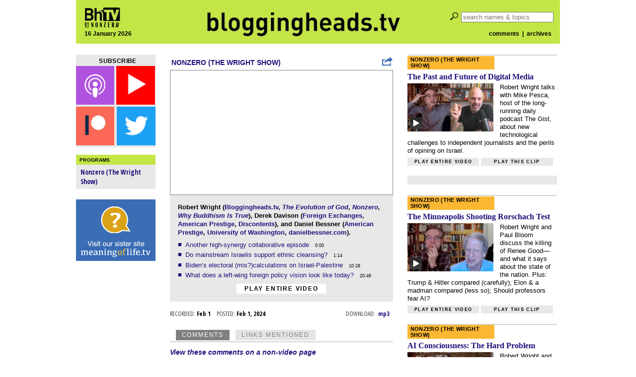

--- FILE ---
content_type: text/html; charset=UTF-8
request_url: https://bloggingheads.tv/videos/67336?in=0:00
body_size: 10033
content:

<!DOCTYPE html>


<html lang="en">

<head id="close">

	<meta name="viewport" content="initial-scale=1">
	<meta charset="utf-8" />
	<meta property="twitter:account_id" content="15254641" />
	<script src="/wp-content/themes/nz-desktop/js/modernizr.custom.38233.js" type="text/javascript"></script>


	<!--This section applies only to the videopage (single.php)-->
					
		<meta name="keywords" content="," />
		<meta property="og:image" content="https://s3.amazonaws.com/screenshots.bloggingheads.tv/bhtv-2024-02-01-wright-davison-bessner.jpg" />
		<meta property="og:title" content="Bloggingheads.tv" />
		<meta property="og:description" content="Bloggingheads.tv" />
	<!--
		<meta property="og:type" content="movie" />
		<meta property="og:video:height" content="335" /> 
		<meta property="og:video:width" content="448" />
		<meta property="og:url" content="https://bloggingheads.tv/videos/67336?in=0:00&amp;out=" />
		<meta property="og:video:type" content="application/x-shockwave-flash" />
		<meta property="og:video" content="https://s3.amazonaws.com/player.bloggingheads.tv/ramon/_live/players/player_v5.2-licensed.swf?diavlogid=67336&amp;file=https://bloggingheads.tv/playlist.php/67336/0:00/&amp;config=https://s3.amazonaws.com/player.bloggingheads.tv/ramon/_live/files/2012/offsite_config.xml&amp;topics=false&amp;autostart=false&amp;wmode=transparent&amp;allowscriptaccess=always&amp;id=fbplayer&amp;name=fbplayer"/>
		-->
	
	<title>Bloggingheads.tv</title>

	<!--HTML5 shiv for IE-->
	<!--[if IE]>
	<script src="http://html5shiv.googlecode.com/svn/trunk/html5.js"></script>
	<![endif]-->

	<link rel='dns-prefetch' href='//ajax.googleapis.com' />
<link rel='dns-prefetch' href='//s.w.org' />
<link rel="alternate" type="application/rss+xml" title="Bloggingheads.tv &raquo; bhtv-2024-02-01-wright-davison-bessner Comments Feed" href="https://bloggingheads.tv/videos/67336/feed" />
<link rel='stylesheet' id='default-style-css'  href='https://bloggingheads.tv/wp-content/themes/nz-desktop/style.css?b-modified=1601427080&#038;ver=4.7.5' type='text/css' media='all' />
<link rel='stylesheet' id='googleFonts1-css'  href='https://fonts.googleapis.com/css?family=Open+Sans%3A400italic%2C700italic%2C400%2C700&#038;ver=4.7.5' type='text/css' media='all' />
<link rel='stylesheet' id='googleFonts2-css'  href='https://fonts.googleapis.com/css?family=Open+Sans+Condensed%3A300%2C700&#038;ver=4.7.5' type='text/css' media='all' />
<script type='text/javascript' src='https://ajax.googleapis.com/ajax/libs/jquery/2.1.0/jquery.min.js?ver=4.7.5'></script>
<script type='text/javascript' src='https://bloggingheads.tv/wp-content/themes/nz-desktop/js/nzf-analytics.js?ver=-b-modified-1520380686'></script>
<script type='text/javascript' src='https://bloggingheads.tv/wp-includes/js/swfobject.js?ver=4.7.5'></script>
<script type='text/javascript' src='https://bloggingheads.tv/wp-includes/jwplayer/jwplayer.js?ver=4.7.5'></script>
<link rel='https://api.w.org/' href='https://bloggingheads.tv/wp-json/' />
<link rel="EditURI" type="application/rsd+xml" title="RSD" href="https://bloggingheads.tv/xmlrpc.php?rsd" />
<link rel="wlwmanifest" type="application/wlwmanifest+xml" href="https://bloggingheads.tv/wp-includes/wlwmanifest.xml" /> 
<link rel='prev' title='bhtv-2024-01-31-scher-lewis' href='https://bloggingheads.tv/videos/67328' />
<link rel='next' title='bhtv-2024-01-11-wright-wiblin' href='https://bloggingheads.tv/videos/67343' />
<meta name="generator" content="WordPress 4.7.5" />
<link rel="canonical" href="https://bloggingheads.tv/videos/67336" />
<link rel='shortlink' href='https://bloggingheads.tv/?p=67336' />
<link rel="alternate" type="application/json+oembed" href="https://bloggingheads.tv/wp-json/oembed/1.0/embed?url=https%3A%2F%2Fbloggingheads.tv%2Fvideos%2F67336" />
<link rel="alternate" type="text/xml+oembed" href="https://bloggingheads.tv/wp-json/oembed/1.0/embed?url=https%3A%2F%2Fbloggingheads.tv%2Fvideos%2F67336&#038;format=xml" />
		<script>
			(function(i,s,o,g,r,a,m){i['GoogleAnalyticsObject']=r;i[r]=i[r]||function(){
			(i[r].q=i[r].q||[]).push(arguments)},i[r].l=1*new Date();a=s.createElement(o),
			m=s.getElementsByTagName(o)[0];a.async=1;a.src=g;m.parentNode.insertBefore(a,m)
			})(window,document,'script','//www.google-analytics.com/analytics.js','ga');

			ga('create', 'UA-3044736-1', 'auto');
			ga('send', 'pageview');
		</script>
		<link rel="shortcut icon" href="https://bloggingheads.tv/favicon.ico" />
</head>


<body class="post-template-default single single-post postid-67336 single-format-standard" itemscope itemtype="http://schema.org/WebPage">

	
<div id="fb-root" class="fb_reset"></div>
<script src="https://bloggingheads.tv/wp-content/themes/nz-desktop/js/facebook-share-blogheads.js"></script>

<div id="wrapper">

	<header>

		<div id="header-left">

			<div id="header-left-top">
				<a href="https://bloggingheads.tv/"><img src="https://s3.amazonaws.com/graphics.nonzero/bhtv-logo-header-corner.png" alt="logo" /></a>
			</div>

			<div id="header-left-bottom">
				<h2>16 January 2026</h2>
			</div>

		</div>

		<div id="header-middle">
			<a href="/"><img src="https://s3.amazonaws.com/graphics.nonzero/bhtv-logo-header.png" alt="logo" /></a>
		</div>

		<div id="header-right">

			<div id="header-right-top">
				<form role="search" method="get" id="searchform" action="https://bloggingheads.tv/">

	<input type="submit" id="search-icon" value=" " />
	<input type="search" id="s" name="s" placeholder="search names & topics" value="" />

</form>
			</div>

			<div id="header-right-bottom">
				<h2><a href="/comment-threads">comments</a>&nbsp;&nbsp;|&nbsp;
				<a href="/videos">archives</a></h2>
			</div>

		</div>

	</header>
	
	<div id="inner-wrapper">


<!-- START PAGE TEMPLATE -->

<div id="videopage">


<!-- DISPLAY THE LEFT COLUMN -->


<div id="leftcolumn">

<!-- Note: is_home does NOT refer to our home page, but to index.php (our "archives") -->

	<div class="follow-box subscribe-box ">

	<h3 class="box-title">subscribe</h3>

	<a href="/subscribe" title="subscribe via podcast">
		<img src="https://s3.amazonaws.com/graphics.nonzero/follow-icons-text/podcast-new.png" onmouseover="this.src='https://s3.amazonaws.com/graphics.nonzero/follow-icons-text/podcast-hover.png'" onmouseout="this.src='https://s3.amazonaws.com/graphics.nonzero/follow-icons-text/podcast-new.png'" alt="podcast" class="podcast-icon" />
	</a>

	<a href="https://www.youtube.com/channel/UCeamuoYuBeRnRRbmq5CmjVg?sub_confirmation=1" title="subscribe via YouTube">
		<img src="https://s3.amazonaws.com/graphics.nonzero/follow-icons-text/youtube-new.png" onmouseover="this.src='https://s3.amazonaws.com/graphics.nonzero/follow-icons-text/youtube-hover.png'" onmouseout="this.src='https://s3.amazonaws.com/graphics.nonzero/follow-icons-text/youtube-new.png'"alt="youtube" class="youtube-icon" />
	</a>

		<a href="https://www.patreon.com/nonzerofoundation" title="subscibe to Patreon">
		<img src="https://s3.amazonaws.com/graphics.nonzero/follow-icons-text/patreon-new.png" onmouseover="this.src='https://s3.amazonaws.com/graphics.nonzero/follow-icons-text/patreon-hover.png'" onmouseout="this.src='https://s3.amazonaws.com/graphics.nonzero/follow-icons-text/patreon-new.png'" alt="facebook" class="facebook-icon" />
	</a>

	<a href="http://twitter.com/nonzeroPods" title="follow us on Twitter">
		<img src="https://s3.amazonaws.com/graphics.nonzero/follow-icons-text/twitter-new.png" onmouseover="this.src='https://s3.amazonaws.com/graphics.nonzero/follow-icons-text/twitter-hover.png'" onmouseout="this.src='https://s3.amazonaws.com/graphics.nonzero/follow-icons-text/twitter-new.png'" alt="twitter" class="twitter-icon" />
	</a>

</div>
		

	
	
	
<div class="programs-box">

	<h3 class="box-title">Programs</h3>

	<ul>
					<li class="cat-item cat-item-3044"><a href="https://bloggingheads.tv/programs/current/wrightshow" title="Conversations with a series of people who have nothing in common except that program host Robert Wright is curious about what they’re thinking.">Nonzero (The Wright Show)</a>
</li>
	</ul>

</div>

	
	
		<div class="ad160">

	<a href="http://meaningoflife.tv">

		<img src="https://s3.amazonaws.com/graphics.nonzero/ad-sister.png"
		alt="click to go to our new sister site, MeaningofLife.tv" />

	</a>

</div>
	
			
	<div class="ad160">

	<script><!--
		google_ad_client = "ca-pub-5021904893642582";
		/* ad160 */
		google_ad_slot = "1099871767";
		google_ad_width = 160;
		google_ad_height = 600;
		//-->
	</script>

	<script src="https://pagead2.googlesyndication.com/pagead/show_ads.js"></script>

</div>

</div>


<!-- START THE MIDDLE COLUMN -->

<div id="middlecolumn">



<!-- ADD META TAGS -->

<div itemprop="video" itemscope itemtype="http://schema.org/VideoObject">

	<meta itemprop="thumbnailUrl" content="https://s3.amazonaws.com/screenshots.bloggingheads.tv/bhtv-2024-02-01-wright-davison-bessner.jpg" />
	<meta itemprop="contentURL" content="https://s3.amazonaws.com/download.bloggingheads.tv/completed/bhtv-2024-02-01-wright-davison-bessner.mp4" />
	<meta itemprop="uploadDate" content="2024-02-01T21:57:56-05:00" />
	<meta itemprop="height" content="252" />
	<meta itemprop="width" content="448" />


<!-- DISPLAY THE PROGRAM NAME & SUBSCRIPTION LINKS OVER THE PLAYER -->


<div id="video-header">
	<table>
		<tr>
					<td id="program-link">
				<a href="/programs/wrightshow">Nonzero (The Wright Show)</a>
			</td>
							<td id="share-button">
				<a href="javascript:shareOpen();" align="right" style="margin-right:-20px;"><img src="https://s3.amazonaws.com/graphics.nonzero/share.png"/></a>
			</td>
				</tr>
	</table>

</div>



<!-- DISPLAY THE VIDEOPLAYER AND VIDEO FILE -->
	
<!-- This goes in the desktop (parent) theme! -->
<!-- The mobile theme has its own version of this file, just for mobile with no if/then tests -->


<div id="player-container-youtube">

<script>
  window.fbAsyncInit = function() {
    FB.init({
      appId      : '112179035821',
      xfbml      : false,
      version    : 'v2.3'
    });
  };

  (function(d, s, id){
     var js, fjs = d.getElementsByTagName(s)[0];
     if (d.getElementById(id)) {return;}
     js = d.createElement(s); js.id = id;
     js.src = "//connect.facebook.net/en_US/sdk.js";
     fjs.parentNode.insertBefore(js, fjs);
   }(document, 'script', 'facebook-jssdk'));
</script>

<style>
#sharemenu {
    display: none;
    width: 446px;
    background-color: #ffffff;
    color: #999999;
    border: 2px solid #3a6db3;
    margin-top:3px;
    margin-bottom:3px;
    padding-top: 7px;
    padding-bottom: 7px;
}

#share_inside {
    padding-left:20px;
}

#sharemenu h1 {
    font-size: 1.3em;
    color: #000000;
}

#sharemenu h2 {
    font-size: 0.7em;
    color: #999999;
}

#sharemenu_share {
    display: block;
    margin-top: -15px;
}



#embed {
    border: 1px solid #999999;
    color: #000000;
    margin-top: 5px;
    margin-left: 5px;
    margin-bottom: 5px;
    margin-right:12px;
    padding: 5px;
    font-size:0.8em;

}
</style>



<iframe id="vid_frame" src="https://www.youtube.com/embed/A9lSFazArhE?showinfo=0&start=0&end=&controls=1&autoplay=0&modestbranding=1&enablejsapi=1&rel=1" frameborder="0" allowfullscreen></iframe>

</div>

<script type="text/javascript">
  var tag = document.createElement('script');
  tag.id = 'youtube_iframe';
  tag.src = 'https://www.youtube.com/iframe_api';
  var firstScriptTag = document.getElementsByTagName('script')[0];
  firstScriptTag.parentNode.insertBefore(tag, firstScriptTag);


  var player;
  function onYouTubeIframeAPIReady() {
    player = new YT.Player('vid_frame', {
        events: {
          'onReady': onPlayerReady,
          'onStateChange': onPlayerStateChange
        }
    });
  }

  function onPlayerReady(event) {

  }

  function onPlayerStateChange(event) {

  }
   
</script>



<div id="sharemenu">
    <div id="share_inside">
        <div id="sharemenu-header">
            <a href="javascript:shareClose();" style="margin-left:400px;"><img src="https://s3.amazonaws.com/graphics.nonzero/cross.png" style="height:12px;width:12px;"/></a>
        </div>

        <div id="sharemenu_share">
            <table>
                <tr>
                    <td colspan="2"><h2>Share this video:</h2></td>
                </tr>
                <tr>
                    <td width="90px"><a href="javascript:fbShare();"><img src="https://s3.amazonaws.com/graphics.nonzero/fb.png" title="Share to Facebook. Opens in a new window." style="height:30px;width:30px;margin-right:0px;margin-left:10px;margin-bottom:2px;" /></a>
                        <a href="javascript:twitterShare();"><img src="https://s3.amazonaws.com/graphics.nonzero/twitter.png" title="Share to Twitter. Opens in a new window." style="height:32px;width:32px;margin-right:2px;" /></a></td>
                    <td>
                        <input onClick="this.select();" readonly id="static_dingalink" name="static_dingalink" value="" type="text" style="margin:0px;padding:5px;width:305px;border:1px solid #999999;" />
                    </td>
                </tr>
                <tr>
                    <td colspan="2"><h2  style="margin-top:10px;margin-bottom:5px;">Or choose a specific part to share:</h2></td>
                </tr>
                <tr>
                    <td colspan="2"><h2 style="margin-left:10px;">Start at: <input id="sharemenu_start" name="sharemenu_start" type="text" value="00:00" size="5" style="margin:2px;padding:1px;border:1px solid #999999;" /><a class="clickable" href="javascript:startQ();"><img class="clickable" id="pressedunpressed2" src="https://s3.amazonaws.com/graphics.nonzero/quote2-pressed.png" style="margin-left:4px;width:16px;height:16px;" title="Set to current position."/></a>
                    <div style="display:inline;margin-left:25px;">Stop at: <input id="sharemenu_end" name="sharemenu_end" type="text" value="" size="5" style="margin:2px;padding:1px;border:1px solid #999999;" /><a class="clickable" href="javascript:stopQ();"><img class="clickable" id="pressedunpressed1" src="https://s3.amazonaws.com/graphics.nonzero/quote1-pressed.png" style="margin-left:4px;width:16px;height:16px;" title="Set to current position."/></a></div><div style="display:inline;margin-left:25px;">Preview <a class="clickable" href="javascript:previewClip();"><img id="previewplay" src="https://s3.amazonaws.com/graphics.nonzero/play-pressed.png" style="margin-left:4px;width:16px;height:16px;" title="Preview clip."/></a></div></h2></td>
                </tr>
                <tr>
                    <td width="90px"><a href="javascript:fbShare();"><img src="https://s3.amazonaws.com/graphics.nonzero/fb.png" title="Share to Facebook. Opens in a new window." style="height:30px;width:30px;margin-right:0px;margin-left:10px;margin-bottom:2px;" /></a>
                        <a href="javascript:twitterShare();"><img src="https://s3.amazonaws.com/graphics.nonzero/twitter.png" title="Share to Twitter. Opens in a new window." style="height:32px;width:32px;margin-right:2px;" /></a></td>
                    <td>
                        <input onClick="this.select();" readonly id="share_dingalink" name="share_dingalink" value="" type="text" style="margin:0px;padding:5px;width:305px;border:1px solid #999999;" />
                    </td>
                </tr>
            </table>
            <h2 style="margin-top:10px;margin-bottom:10px;">Embed this video, or the specific part you've chosen, on your site:</h2>
            <div class="selectable" id = "embed">
                
            </div>
        </div>
    </div>
</div>



<script>

function secondsToMs(d) {
    d = Number(d);
    var m = Math.floor(d / 60);
    var s = Math.floor(d % 60);
    if(m<10)
    {
        m = '0' + m;
    }
    if(s < 10)
    {
        s = '0' + s;
    }
    return m + ":" + s;
}

function hmsToSecondsOnly(str) {
    var p = str.split(':'),
        s = 0, m = 1;
    while (p.length > 0) {
        s += m * parseInt(p.pop(), 10);
        m *= 60;
    }
    return s;
}

function getQueryVariable(variable) {
    if(address.indexOf("?") > 0)
    {
        var query = address.split("?");
        var vars = query[1].split("&");
        for (var i=0;i<vars.length;i++) {
            var pair = vars[i].split("=");
            if(pair[0] == variable){return pair[1];
            }
        }
    }
    return(false);
}

var sharemenu = document.getElementById('sharemenu');
var btn = document.getElementById("myBtn");
var share_close = document.getElementById("share_close");
var sharemenu_start = document.getElementById("sharemenu_start");
var sharemenu_end = document.getElementById("sharemenu_end");
var startQuote = document.getElementById("startQuote");
var endQuote = document.getElementById("stopQuote");
var sharemenu_embed = document.getElementById('sharemenu_embed');
var sharemenu_share = document.getElementById('sharemenu_share');
var embedlabel = document.getElementById('embedlabel');
var sharelabel = document.getElementById('sharelabel');
var eb = document.getElementById("embed");
var vid_frame = document.getElementById("vid_frame")

address = window.location.href;
var mySplitResult = address.split("/");
mySplitResult = mySplitResult[4].split("?");
vid_id = mySplitResult[0];

var isFullVid = "1";
var person_left_twitter = "";
var person_left_name = "";
var person_right_twitter = "";
var person_right_name = "";



function previewClip() {



    vid_frame.src = "https://www.youtube.com/embed/A9lSFazArhE?showinfo=0&start=" + hmsToSecondsOnly(sharemenu_start.value) + "&end=" + hmsToSecondsOnly(sharemenu_end.value) + "&controls=1&autoplay=1&modestbranding=1&enablejsapi=1&rel=0"

}

function shareOpen() {
    if(sharemenu.style.display == "block")
    {
        shareClose();
    }
    else
    {
        location.href = "#";
        location.href = "#video-header";
        var duration = player.getDuration();
        if(getQueryVariable("in") != false)
        {
            OGinTime = getQueryVariable("in");
        }
        else
        {
            OGinTime = "00:00";
        }

        if(getQueryVariable("out") != false)
        {
            OGoutTime = getQueryVariable("out");
        }
        else
        {
            OGoutTime = secondsToMs(duration);
        }
        inTime = OGinTime;
        outTime = OGoutTime;
        embedUpdate();
        sharemenu.style.display = "block";
        document.getElementById("share_dingalink").value = "http://bloggingheads.tv/videos/" + vid_id + "?in=" + inTime + "&out=" + outTime;
        document.getElementById("static_dingalink").value = "http://bloggingheads.tv/videos/" + vid_id + "?in=" + inTime + "&out=" + outTime;
        document.getElementById("sharemenu_end").value = secondsToMs(duration);
    }

}

function shareClose() {
    sharemenu.style.display = "none";
}
function startQ() {



    curTime = Math.floor(player.getCurrentTime());
    inTime = secondsToMs(curTime);
    document.getElementById("share_dingalink").value = "http://bloggingheads.tv/videos/" + vid_id + "?in=" + inTime + "&out=" + outTime;
    sharemenu_start.value = secondsToMs(curTime);
    embedUpdate();
}

function stopQ() {


    curTime = Math.floor(player.getCurrentTime());
    outTime = secondsToMs(curTime);
    document.getElementById("share_dingalink").value = "http://bloggingheads.tv/videos/" + vid_id + "?in=" + inTime + "&out=" + outTime;
    sharemenu_end.value = secondsToMs(curTime);
    embedUpdate();
}

sharemenu_start.onchange = function() {
    inTime = secondsToMs(hmsToSecondsOnly(sharemenu_start.value) + hmsToSecondsOnly(OGinTime));
    document.getElementById("share_dingalink").value = "http://bloggingheads.tv/videos/" + vid_id + "?in=" + inTime + "&out=" + outTime;
    embedUpdate();

}

sharemenu_end.onchange = function() {
    outTime = secondsToMs(hmsToSecondsOnly(sharemenu_end.value) + hmsToSecondsOnly(OGinTime));
    document.getElementById("share_dingalink").value = "http://bloggingheads.tv/videos/" + vid_id + "?in=" + inTime + "&out=" + outTime;
    embedUpdate();
}


function embedUpdate() {
    
    eb.removeChild(eb.childNodes[0]);
    var embedcode = '<iframe width="560" height="315" src="https://www.youtube.com/embed/A9lSFazArhE?start=' + hmsToSecondsOnly(inTime) + '&end=' + hmsToSecondsOnly(outTime) + '" frameborder="0" allowfullscreen></iframe>';
    var textnode = document.createTextNode(embedcode);
    document.getElementById("embed").appendChild(textnode);
}

function fbShare() {
    if((inTime == OGinTime) && (outTime == OGoutTime))
    {
        var link = "https://youtube.com/embed/A9lSFazArhE"; 
    }
    else
    {
        var link = "http://bloggingheads.tv/videos/67336?in=" + inTime + "&out=" + outTime;
    }
    FB.ui({
        method: 'share',
        href: link,
    }, function(response){});
}

function twitterShare() {

    if(person_left_twitter == '')
    {
        var person_left = person_left_name;
    }
    else
    {
        if(person_left_twitter.substring(0,1)!="@")
        {
            person_left_twitter = "@" + person_left_twitter;
        }
        var person_left = person_left_twitter;
    }

    if(person_right_twitter == '')
    {
        var person_right = person_right_name;
    }
    else
    {
        if(person_right_twitter.substring(0,1)!="@")
        {
            person_right_twitter = "@" + person_right_twitter;
        }
        var person_right = person_right_twitter;
    }

    if(isFullVid)
    {
        if((inTime == OGinTime) && (outTime == OGoutTime))
        {
            var twitter_text = "text=" + " w/ " + person_left + " and " + person_right + " on @Bloggingheads ";
            var twitter_url = "https://youtube.com/watch/A9lSFazArhE"

        }
        else
        {
            var twitter_text = "text=" +  " w/ " + person_left + " and " + person_right + " on @Bloggingheads ";
            var twitter_url = "http://bloggingheads.tv/videos/67336%3Fin%3D" + inTime + "%26out%3D" + outTime;
        }
    }
    else
    {
        if((inTime == OGinTime) && (outTime == OGoutTime))
        {
            var twitter_text = "text=Another high-synergy collaborative episode" + " w/ " + person_left + " and " + person_right + " on @Bloggingheads "; 
            var twitter_url = "https://youtube.com/watch/A9lSFazArhE"
        }
        else
        {            
            var twitter_text = "text=" +  " w/ " + person_left + " and " + person_right + " on @Bloggingheads ";
            var twitter_url = "http://bloggingheads.tv/videos/67336%3Fin%3D" + inTime + "%26out%3D" + outTime;
        }
     
    }

    var twitter_url_final = "https://twitter.com/intent/tweet?" + twitter_text + twitter_url;
    window.open(twitter_url_final,"_blank", "width=400, height=360");
}


</script>





</div>


<!-- DISPLAY THE VIDEO CAPTION, DISPLAY THE TOPICS OR BLURB  -->

<div class="topics-or-blurb-area">

	<h2>
					Robert Wright (<a href="http://bloggingheads.tv" target="_blank" rel="noopener noreferrer">Bloggingheads.tv</a>, <a href="http://evolutionofgod.net/" target="_blank" rel="noopener noreferrer"><em>The Evolution of God</em></a>, <em><a href="http://nonzero.org/" target="_blank" rel="noopener noreferrer">Nonzero</a>, <a href="http://whybuddhismistrue.net/" target="_blank" rel="noopener noreferrer">Why Buddhism Is True</a></em>), Derek Davison (<a href="https://www.foreignexchanges.news/">Foreign Exchanges</a>, <a href="https://www.americanprestigepod.com/">American Prestige</a>, <a href="https://discontents.substack.com/">Discontents</a>), and Daniel Bessner (<a href="https://www.americanprestigepod.com/">American Prestige</a>, <a href="https://jsis.washington.edu/people/daniel-bessner/" target="_blank" rel="noopener noreferrer">University of Washington</a>, <a href="http://danielbessner.com/" target="_blank" rel="noopener noreferrer">danielbessner.com</a>).			</h2>


	<!-- DISPLAY THE TOPICS OR BLURB -->
	
	<!-- This is used in archive-item (desktop & mobile), frontpage, and single -->


	
	<div class="topic-list" itemprop="description">

		<ul>
					<li>
				<a href="/videos/67336?in=0:00"
				onclick="playerhtml.sendEvent('ITEM', $topic+3); return false"				>
				Another high-synergy collaborative episode				</a>
									<span class="duration-spacer">.</span>
					<span class="duration">0:00</span>
							</li>
					<li>
				<a href="/videos/67336?in=1:14"
				onclick="playerhtml.sendEvent('ITEM', $topic+3); return false"				>
				Do mainstream Israelis support ethnic cleansing?				</a>
									<span class="duration-spacer">.</span>
					<span class="duration">1:14</span>
							</li>
					<li>
				<a href="/videos/67336?in=10:28"
				onclick="playerhtml.sendEvent('ITEM', $topic+3); return false"				>
				Biden’s electoral (mis?)calculations on Israel-Palestine 				</a>
									<span class="duration-spacer">.</span>
					<span class="duration">10:28</span>
							</li>
					<li>
				<a href="/videos/67336?in=20:46"
				onclick="playerhtml.sendEvent('ITEM', $topic+3); return false"				>
				What does a left-wing foreign policy vision look like today?   				</a>
									<span class="duration-spacer">.</span>
					<span class="duration">20:46</span>
							</li>
				</ul>

					<a class="play-button" href="/videos/67336?in=00:01"onclick="playerhtml.sendEvent('ITEM','2'); return false">Play entire video</a>
			</div>


	
	<!-- DISPLAY THE TRANSCRIPT LINK -->

	
</div>


<!-- DISPLAY THE DATES, DOWNLOAD LINKS, AND SOCIAL MEDIA LINKS -->


<!-- DISPLAY THE FACEBOOK AND TWITTER ITEMS -->

	<div id="social-links">

		<!-- Facebook share button -->
				<!-- Twitter links for participants, if any -->
		
	</div>


<!-- DISPLAY THE DATES AND DOWNLOAD LINKS -->

	<div id="dates-downloads">

		<div id="dates">
			<span class="date-label">Recorded:</span>Feb 1&nbsp;&nbsp;&nbsp;
			<span class="date-label">Posted:</span>Feb 1, 2024		</div>

		<div id="downloads">
			<span class="date-label">Download:</span>
			<div class="download-item">
				<a href="https://s3.amazonaws.com/download.bloggingheads.tv/completed/bhtv-2024-02-01-wright-davison-bessner.mp3">mp3</a>
			</div>
		</div>

	</div>


<!-- DISPLAY THE COMMENTS AND LINKS MENTIONED -->

	<div id="tabs">
		<h2 id="tab-comments">
			<a href="#" onclick="
				document.getElementById('comments').style.cssText = ' display: block; ';
				document.getElementById('tab-comments').style.cssText = ' background-color:#808080; color:white; ';
				document.getElementById('links').style.cssText = ' display: none; ';
				document.getElementById('tab-links').style.cssText = ' background-color:#e4e4e4; color:#808080; ';
				return(false);
				">
				Comments
			</a>
		</h2>
		<h2 id="tab-links">
			<a href="#" onclick="
				document.getElementById('comments').style.cssText = ' display: none; ';
				document.getElementById('tab-comments').style.cssText = ' color:#808080; background-color:#e4e4e4; ';
				document.getElementById('links').style.cssText = ' display: block; ';
				document.getElementById('tab-links').style.cssText = ' color:white; background-color:#808080; ';
				return(false);
				">
				Links Mentioned
			</a>
		</h2>
	</div>
	
	<div id="comments">
	
		<p class="comment-thread-link"><a href="/comment-threads?type=video&amp;id=67336">View these comments on a non-video page</a></p>
	
					<div id="disqus_thread"></div>
			
		<p class="comment-thread-link"><a href="/comment-threads?type=video&amp;id=67336">View these comments on a non-video page</a></p>
	
			
	</div>
	
	<div id="links">
	
		<ul>
					</ul>
	
	</div>


<!-- SCRIPT FOR DISQUS -->

	<script>
		var disqus_shortname = "bloggingheads";
		var disqus_identifier = "67336";
		var disqus_url = "https://bloggingheads.tv/videos/67336";
		var disqus_title = "Nonzero (The Wright Show) - Feb 1, 2024 -  &amp; ";
	</script>
	
	<script src="/wp-content/themes/nz-desktop/forum-blogheads/disqus.js"></script>


<!-- DISPLAY THE POST NAME FOR SEO -->

	<h6 itemprop="name"> 
		Nonzero (The Wright Show) | Feb 1, 2024 | What’s Next for Gaza and Israel? (Robert Wright, Derek Davison, and Daniel Bessner)	</h6>


<!-- END META TAGS AREA -->

	</div>


<!-- END MIDDLE COLUMN -->


</div>


<!-- DISPLAY THE RIGHT COLUMN -->

<div id="rightcolumn">

	
	<!-- SINGLE REGULAR VIDEO -->
			<div class="feature landscape"><a href="/programs/wrightshow"><h3 class="program-slug">Nonzero (The Wright Show)</h3></a><h1><a href="/videos/69235?in=1:50&amp;out=" onclick="ga('send', 'event', 'feature', 'feature_click','title');">The Past and Future of Digital Media</a></h1><div class="play-icon-group"><a href="/videos/69235?in=1:50&amp;out=" onclick="ga('send', 'event', 'feature', 'feature_click','screenshot');"><img class="play-icon" src="https://s3.amazonaws.com/graphics.nonzero/play-icon.png" alt="play" /><img class="landscape" src="https://s3.amazonaws.com/screenshots.bloggingheads.tv/bhtv-2025-12-23-wright-pesca.jpg" alt="video screenshot" /></a></div><h2>Robert Wright talks with Mike Pesca, host of the long-running daily podcast The Gist, about new technological challenges to independent journalists and the perils of opining on Israel.</h2><div class="button-line"><a class="play-button" href="/videos/69235?in=00:01" onclick="ga('send', 'event', 'feature', 'feature_click','play_entire_video');">Play&nbsp;entire&nbsp;video</a><a class="play-button" href="/videos/69235?in=1:50&amp;out=" onclick="ga('send', 'event', 'feature', 'feature_click','play_this_clip');">Play&nbsp;this&nbsp;clip</a></div></div>	

	<div id="facebook">

	<div id="fb-root"></div>
	
	<div class="fb-page" data-href="https://www.facebook.com/bloggingheads/"
		 data-tabs="timeline"
		 data-width="300"
		 data-height="70"
		 data-small-header="true"
		 data-adapt-container-width="true"
		 data-hide-cover="false"
		 data-show-facepile="false">
		<div class="fb-xfbml-parse-ignore">
			<blockquote cite="https://www.facebook.com/bloggingheads/">
				<a href="https://www.facebook.com/bloggingheads/">Bloggingheads.tv</a>
			</blockquote>
		</div>
	</div>

</div>




	<div class="feature landscape"><a href="/programs/wrightshow"><h3 class="program-slug">Nonzero (The Wright Show)</h3></a><h1><a href="/videos/69226?in=2:36&amp;out=" onclick="ga('send', 'event', 'feature', 'feature_click','title');">The Minneapolis Shooting Rorschach Test</a></h1><div class="play-icon-group"><a href="/videos/69226?in=2:36&amp;out=" onclick="ga('send', 'event', 'feature', 'feature_click','screenshot');"><img class="play-icon" src="https://s3.amazonaws.com/graphics.nonzero/play-icon.png" alt="play" /><img class="landscape" src="https://s3.amazonaws.com/screenshots.bloggingheads.tv/bhtv-2026-01-12-wright-bloom.jpg" alt="video screenshot" /></a></div><h2>Robert Wright and Paul Bloom discuss the killing of Renee Good—and what it says about the state of the nation. Plus: Trump &amp; Hitler compared (carefully); Elon &amp; a madman compared (less so); Should professors fear AI?</h2><div class="button-line"><a class="play-button" href="/videos/69226?in=00:01" onclick="ga('send', 'event', 'feature', 'feature_click','play_entire_video');">Play&nbsp;entire&nbsp;video</a><a class="play-button" href="/videos/69226?in=2:36&amp;out=" onclick="ga('send', 'event', 'feature', 'feature_click','play_this_clip');">Play&nbsp;this&nbsp;clip</a></div></div>		<div class="feature landscape"><a href="/programs/wrightshow"><h3 class="program-slug">Nonzero (The Wright Show)</h3></a><h1><a href="/videos/69220?in=1:38&amp;out=" onclick="ga('send', 'event', 'feature', 'feature_click','title');">AI Consciousness: The Hard Problem</a></h1><div class="play-icon-group"><a href="/videos/69220?in=1:38&amp;out=" onclick="ga('send', 'event', 'feature', 'feature_click','screenshot');"><img class="play-icon" src="https://s3.amazonaws.com/graphics.nonzero/play-icon.png" alt="play" /><img class="landscape" src="https://s3.amazonaws.com/screenshots.bloggingheads.tv/bhtv-2025-12-17-wright-berg.jpg" alt="video screenshot" /></a></div><h2>Robert Wright and AI researcher Cameron Berg discuss whether AIs are (or may someday be) sentient&#8211;including why it matters, why it’s such a hard question to answer, and what Cameron’s innovative LLM experiments tell us about it.</h2><div class="button-line"><a class="play-button" href="/videos/69220?in=00:01" onclick="ga('send', 'event', 'feature', 'feature_click','play_entire_video');">Play&nbsp;entire&nbsp;video</a><a class="play-button" href="/videos/69220?in=1:38&amp;out=" onclick="ga('send', 'event', 'feature', 'feature_click','play_this_clip');">Play&nbsp;this&nbsp;clip</a></div></div>	<div class="feature landscape"><a href="/programs/wrightshow"><h3 class="program-slug">Nonzero (The Wright Show)</h3></a><h1><a href="/videos/69213?in=7:20&amp;out=" onclick="ga('send', 'event', 'feature', 'feature_click','title');">Is Space Still the Final Frontier?</a></h1><div class="play-icon-group"><a href="/videos/69213?in=7:20&amp;out=" onclick="ga('send', 'event', 'feature', 'feature_click','screenshot');"><img class="play-icon" src="https://s3.amazonaws.com/graphics.nonzero/play-icon.png" alt="play" /><img class="landscape" src="https://s3.amazonaws.com/screenshots.bloggingheads.tv/bhtv-2025-12-22-wright-achenbach.jpg" alt="video screenshot" /></a></div><h2>Robert Wright and Joel Achenbach, author of a recent Slate deep dive on America’s new moon program, discuss the history and future of NASA—and its Elon-friendly new chief. Plus: The prospects for a Star Trek future, Mars, aliens, and more.</h2><div class="button-line"><a class="play-button" href="/videos/69213?in=00:01" onclick="ga('send', 'event', 'feature', 'feature_click','play_entire_video');">Play&nbsp;entire&nbsp;video</a><a class="play-button" href="/videos/69213?in=7:20&amp;out=" onclick="ga('send', 'event', 'feature', 'feature_click','play_this_clip');">Play&nbsp;this&nbsp;clip</a></div></div>	<div class="feature landscape"><a href="/programs/wrightshow"><h3 class="program-slug">Nonzero (The Wright Show)</h3></a><h1><a href="/videos/69207?in=1:31&amp;out=" onclick="ga('send', 'event', 'feature', 'feature_click','title');">2025: A Year-End (And Quarter-Century-End) Reckoning</a></h1><div class="play-icon-group"><a href="/videos/69207?in=1:31&amp;out=" onclick="ga('send', 'event', 'feature', 'feature_click','screenshot');"><img class="play-icon" src="https://s3.amazonaws.com/graphics.nonzero/play-icon.png" alt="play" /><img class="landscape" src="https://s3.amazonaws.com/screenshots.bloggingheads.tv/bhtv-2025-12-29-wright-bloom.jpg" alt="video screenshot" /></a></div><h2>Robert Wright and Paul Bloom look back on the past year, and the past quarter century, and ahead to 2026—and 2050.</h2><div class="button-line"><a class="play-button" href="/videos/69207?in=00:01" onclick="ga('send', 'event', 'feature', 'feature_click','play_entire_video');">Play&nbsp;entire&nbsp;video</a><a class="play-button" href="/videos/69207?in=1:31&amp;out=" onclick="ga('send', 'event', 'feature', 'feature_click','play_this_clip');">Play&nbsp;this&nbsp;clip</a></div></div>	<div class="feature landscape"><a href="/programs/wrightshow"><h3 class="program-slug">Nonzero (The Wright Show)</h3></a><h1><a href="/videos/69200?in=3:00&amp;out=" onclick="ga('send', 'event', 'feature', 'feature_click','title');">What Era Are We Living In?</a></h1><div class="play-icon-group"><a href="/videos/69200?in=3:00&amp;out=" onclick="ga('send', 'event', 'feature', 'feature_click','screenshot');"><img class="play-icon" src="https://s3.amazonaws.com/graphics.nonzero/play-icon.png" alt="play" /><img class="landscape" src="https://s3.amazonaws.com/screenshots.bloggingheads.tv/bhtv-2025-12-22-wright-petrov.jpg" alt="video screenshot" /></a></div><h2>Robert Wright and Nikita Petrov grapple with the weirdness of our time—discussing whether Covid broke reality, the alienness of AI, the prospect of human obsolescence, why we need planetary unity pronto, and more!</h2><div class="button-line"><a class="play-button" href="/videos/69200?in=00:01" onclick="ga('send', 'event', 'feature', 'feature_click','play_entire_video');">Play&nbsp;entire&nbsp;video</a><a class="play-button" href="/videos/69200?in=3:00&amp;out=" onclick="ga('send', 'event', 'feature', 'feature_click','play_this_clip');">Play&nbsp;this&nbsp;clip</a></div></div>	<div class="feature landscape"><a href="/programs/wrightshow"><h3 class="program-slug">Nonzero (The Wright Show)</h3></a><h1><a href="/videos/69193?in=3:57&amp;out=" onclick="ga('send', 'event', 'feature', 'feature_click','title');">Does Trump have a coherent foreign policy?</a></h1><div class="play-icon-group"><a href="/videos/69193?in=3:57&amp;out=" onclick="ga('send', 'event', 'feature', 'feature_click','screenshot');"><img class="play-icon" src="https://s3.amazonaws.com/graphics.nonzero/play-icon.png" alt="play" /><img class="landscape" src="https://s3.amazonaws.com/screenshots.bloggingheads.tv/bhtv-2025-12-18-wright-day-echols.jpg" alt="video screenshot" /></a></div><h2>Robert Wright reviews the year in US foreign policy with Connor Echols of Responsible Statecraft and Andrew Day of The American Conservative.</h2><div class="button-line"><a class="play-button" href="/videos/69193?in=00:01" onclick="ga('send', 'event', 'feature', 'feature_click','play_entire_video');">Play&nbsp;entire&nbsp;video</a><a class="play-button" href="/videos/69193?in=3:57&amp;out=" onclick="ga('send', 'event', 'feature', 'feature_click','play_this_clip');">Play&nbsp;this&nbsp;clip</a></div></div>	<div class="feature landscape"><a href="/programs/wrightshow"><h3 class="program-slug">Nonzero (The Wright Show)</h3></a><h1><a href="/videos/69185?in=2:55&amp;out=" onclick="ga('send', 'event', 'feature', 'feature_click','title');">Elon, Trump, Fuentes: Bad Men or Trolls or Both?</a></h1><div class="play-icon-group"><a href="/videos/69185?in=2:55&amp;out=" onclick="ga('send', 'event', 'feature', 'feature_click','screenshot');"><img class="play-icon" src="https://s3.amazonaws.com/graphics.nonzero/play-icon.png" alt="play" /><img class="landscape" src="https://s3.amazonaws.com/screenshots.bloggingheads.tv/bhtv-2025-12-16-wright-bloom.jpg" alt="video screenshot" /></a></div><h2>Robert Wright and Paul Bloom discuss the Brown shooting and Rob Reiner’s murder—and how Musk and Trump responded to them. Plus: Susie Wiles gone wild, Morgan/Fuentes, the Oliver Sacks revelations, and more.</h2><div class="button-line"><a class="play-button" href="/videos/69185?in=00:01" onclick="ga('send', 'event', 'feature', 'feature_click','play_entire_video');">Play&nbsp;entire&nbsp;video</a><a class="play-button" href="/videos/69185?in=2:55&amp;out=" onclick="ga('send', 'event', 'feature', 'feature_click','play_this_clip');">Play&nbsp;this&nbsp;clip</a></div></div>	<div class="feature landscape"><a href="/programs/wrightshow"><h3 class="program-slug">Nonzero (The Wright Show)</h3></a><h1><a href="/videos/69178?in=1:17&amp;out=" onclick="ga('send', 'event', 'feature', 'feature_click','title');">Venezuela, China, and Trump’s Incoherence</a></h1><div class="play-icon-group"><a href="/videos/69178?in=1:17&amp;out=" onclick="ga('send', 'event', 'feature', 'feature_click','screenshot');"><img class="play-icon" src="https://s3.amazonaws.com/graphics.nonzero/play-icon.png" alt="play" /><img class="landscape" src="https://s3.amazonaws.com/screenshots.bloggingheads.tv/bhtv-2025-12-11-wright-davison-bessner.jpg" alt="video screenshot" /></a></div><h2>American Prestige podcast hosts Danny Bessner and Derek Davison join Robert Wright in trying to make sense of the second Trump administration&#8217;s foreign policy, one year in.</h2><div class="button-line"><a class="play-button" href="/videos/69178?in=00:01" onclick="ga('send', 'event', 'feature', 'feature_click','play_entire_video');">Play&nbsp;entire&nbsp;video</a><a class="play-button" href="/videos/69178?in=1:17&amp;out=" onclick="ga('send', 'event', 'feature', 'feature_click','play_this_clip');">Play&nbsp;this&nbsp;clip</a></div></div>	<div class="feature landscape"><a href="/programs/wrightshow"><h3 class="program-slug">Nonzero (The Wright Show)</h3></a><h1><a href="/videos/69173?in=1:54&amp;out=" onclick="ga('send', 'event', 'feature', 'feature_click','title');">Using AI to Fight Cancer</a></h1><div class="play-icon-group"><a href="/videos/69173?in=1:54&amp;out=" onclick="ga('send', 'event', 'feature', 'feature_click','screenshot');"><img class="play-icon" src="https://s3.amazonaws.com/graphics.nonzero/play-icon.png" alt="play" /><img class="landscape" src="https://s3.amazonaws.com/screenshots.bloggingheads.tv/bhtv-2025-12-03-wright-labenz.jpg" alt="video screenshot" /></a></div><h2></h2><div class="button-line"><a class="play-button" href="/videos/69173?in=00:01" onclick="ga('send', 'event', 'feature', 'feature_click','play_entire_video');">Play&nbsp;entire&nbsp;video</a><a class="play-button" href="/videos/69173?in=1:54&amp;out=" onclick="ga('send', 'event', 'feature', 'feature_click','play_this_clip');">Play&nbsp;this&nbsp;clip</a></div></div>
	<!-- FORUM PAGES -->
	
</div>


<!-- END PAGE TEMPLATE -->

</div>




</div>   <!--inner-wrapper-->


<footer>

	<a href="/"><img src="https://s3.amazonaws.com/graphics.nonzero/bhtv-logo-footer.png" alt="logo" /></a>

	<ul>
		<li><a href="/about">about</a></li>
		<li><a href="/contact">contact</a></li>
		<li><a href="/privacy-policy">privacy policy</a></li>

			<li><a href="http://www.cafepress.com/bloggingheads/">store</a></li>
	
		<li><a href="http://www.facebook.com/bloggingheads">facebook</a></li>
		<li><a href="http://twitter.com/nonzeroPods">twitter</a></li>
		<li><a href="/subscribe">subscribe</a></li>
		<li><a href="/comment-threads">comments</a></li>
	</ul>

	<p>Copyright &copy; 2026 The Nonzero Foundation</p>

</footer>


<div id="theme-switch">
	</div>


</div>   <!--wrapper-->


		<script>
			/* <![CDATA[ */
			var google_conversion_id = 1056170128;
			var google_custom_params = window.google_tag_params;
			var google_remarketing_only = true;
			/* ]]> */
		</script>
		<script src="//www.googleadservices.com/pagead/conversion.js"></script>
		<noscript>
			<div style="display:inline;">
				<img height="1" width="1" style="border-style:none;" alt="" src="https://googleads.g.doubleclick.net/pagead/viewthroughconversion/1056170128/?value=0&amp;guid=ON&amp;script=0"/>
			</div>
		</noscript>
		<script type='text/javascript' src='https://bloggingheads.tv/wp-includes/js/wp-embed.min.js?ver=4.7.5'></script>


</body>


</html>


--- FILE ---
content_type: text/html; charset=utf-8
request_url: https://disqus.com/embed/comments/?base=default&f=bloggingheads&t_i=67336&t_u=https%3A%2F%2Fbloggingheads.tv%2Fvideos%2F67336&t_e=Nonzero%20(The%20Wright%20Show)%20-%20Feb%201%2C%202024%20-%20%20%26amp%3B%20&t_d=Bloggingheads.tv&t_t=Nonzero%20(The%20Wright%20Show)%20-%20Feb%201%2C%202024%20-%20%20%26amp%3B%20&s_o=default
body_size: 11307
content:
<!DOCTYPE html>

<html lang="en" dir="ltr" class="not-supported type-">

<head>
    <title>Disqus Comments</title>

    
    <meta name="viewport" content="width=device-width, initial-scale=1, maximum-scale=1, user-scalable=no">
    <meta http-equiv="X-UA-Compatible" content="IE=edge"/>

    <style>
        .alert--warning {
            border-radius: 3px;
            padding: 10px 15px;
            margin-bottom: 10px;
            background-color: #FFE070;
            color: #A47703;
        }

        .alert--warning a,
        .alert--warning a:hover,
        .alert--warning strong {
            color: #A47703;
            font-weight: bold;
        }

        .alert--error p,
        .alert--warning p {
            margin-top: 5px;
            margin-bottom: 5px;
        }
        
        </style>
    
    <style>
        
        html, body {
            overflow-y: auto;
            height: 100%;
        }
        

        #error {
            display: none;
        }

        .clearfix:after {
            content: "";
            display: block;
            height: 0;
            clear: both;
            visibility: hidden;
        }

        
    </style>

</head>
<body>
    

    
    <div id="error" class="alert--error">
        <p>We were unable to load Disqus. If you are a moderator please see our <a href="https://docs.disqus.com/help/83/"> troubleshooting guide</a>. </p>
    </div>

    
    <script type="text/json" id="disqus-forumData">{"session":{"canModerate":false,"audienceSyncVerified":false,"canReply":true,"mustVerify":false,"recaptchaPublicKey":"6LfHFZceAAAAAIuuLSZamKv3WEAGGTgqB_E7G7f3","mustVerifyEmail":false},"forum":{"aetBannerConfirmation":null,"founder":"5818044","twitterName":"bloggingheads","commentsLinkOne":"1 Comment","guidelines":null,"disableDisqusBrandingOnPolls":false,"commentsLinkZero":"0 Comments","disableDisqusBranding":false,"id":"bloggingheads","createdAt":"2010-12-09T14:36:15.848306","category":"News","aetBannerEnabled":false,"aetBannerTitle":null,"raw_guidelines":null,"initialCommentCount":null,"votingType":null,"daysUnapproveNewUsers":null,"installCompleted":true,"moderatorBadgeText":"","commentPolicyText":null,"aetEnabled":false,"channel":null,"sort":1,"description":"","organizationHasBadges":true,"newPolicy":true,"raw_description":"","customFont":null,"language":"en","adsReviewStatus":1,"commentsPlaceholderTextEmpty":null,"daysAlive":0,"forumCategory":{"date_added":"2016-01-28T01:54:31","id":7,"name":"News"},"linkColor":null,"colorScheme":"auto","pk":"563191","commentsPlaceholderTextPopulated":null,"permissions":{},"commentPolicyLink":null,"aetBannerDescription":null,"favicon":{"permalink":"https://disqus.com/api/forums/favicons/bloggingheads.jpg","cache":"https://c.disquscdn.com/uploads/forums/56/3191/favicon.png"},"name":"Bloggingheads.tv","commentsLinkMultiple":"{num} Comments","settings":{"threadRatingsEnabled":false,"adsDRNativeEnabled":false,"behindClickEnabled":false,"disable3rdPartyTrackers":false,"adsVideoEnabled":false,"adsProductVideoEnabled":false,"adsPositionBottomEnabled":false,"ssoRequired":false,"contextualAiPollsEnabled":false,"unapproveLinks":false,"adsPositionRecommendationsEnabled":false,"adsEnabled":false,"adsProductLinksThumbnailsEnabled":false,"hasCustomAvatar":false,"organicDiscoveryEnabled":false,"adsProductDisplayEnabled":false,"adsProductLinksEnabled":false,"audienceSyncEnabled":false,"threadReactionsEnabled":false,"linkAffiliationEnabled":false,"adsPositionAiPollsEnabled":false,"disableSocialShare":false,"adsPositionTopEnabled":false,"adsProductStoriesEnabled":false,"sidebarEnabled":false,"adultContent":false,"allowAnonVotes":false,"gifPickerEnabled":true,"mustVerify":true,"badgesEnabled":false,"mustVerifyEmail":true,"allowAnonPost":false,"unapproveNewUsersEnabled":false,"mediaembedEnabled":true,"aiPollsEnabled":false,"userIdentityDisabled":false,"adsPositionPollEnabled":false,"discoveryLocked":false,"validateAllPosts":false,"adsSettingsLocked":false,"isVIP":false,"adsPositionInthreadEnabled":false},"organizationId":425800,"typeface":"serif","url":"http://bloggingheads.tv","daysThreadAlive":0,"avatar":{"small":{"permalink":"https://disqus.com/api/forums/avatars/bloggingheads.jpg?size=32","cache":"//a.disquscdn.com/1763052994/images/noavatar32.png"},"large":{"permalink":"https://disqus.com/api/forums/avatars/bloggingheads.jpg?size=92","cache":"//a.disquscdn.com/1763052994/images/noavatar92.png"}},"signedUrl":"http://disq.us/?url=http%3A%2F%2Fbloggingheads.tv&key=iGZBIUPtjX66gOCNH2E0ng"}}</script>

    <div id="postCompatContainer"><div class="comment__wrapper"><div class="comment__name clearfix"><img class="comment__avatar" src="https://c.disquscdn.com/uploads/users/22631/avatar92.jpg?1492700930" width="32" height="32" /><strong><a href="">Luke Lea</a></strong> &bull; 1 year ago
        </div><div class="comment__content"><p>I make the case for why Europe (as a whole) is ultimately responsible for the Israeli-Palestinian conflict and what only Europe can do to help bring this otherwise impossible situation to an end:  <a href="https://disq.us/url?url=https%3A%2F%2Fshorturl.at%2FqyOZ0%3A9a7IP7DWVvgpJuny8svhEXgceis&amp;cuid=563191" rel="nofollow noopener" target="_blank" title="https://shorturl.at/qyOZ0">https://shorturl.at/qyOZ0</a></p><p>Would someone please help me get this piece into print in a European magazine or newspaper, where it might receive the attention it deserves?</p></div></div><div class="comment__wrapper"><div class="comment__name clearfix"><img class="comment__avatar" src="https://c.disquscdn.com/uploads/users/14457/4907/avatar92.jpg?1438272870" width="32" height="32" /><strong><a href="">axelscastle3</a></strong> &bull; 1 year ago
        </div><div class="comment__content"><p>You will have to have it translated first into other "European" languages. As for your "solution" all I can say is that only a fool or an American---they are often synonymous---would think that contemporary "Europeans" should assume collective responsibility for the fate of the Palestinians because of the actions of their various governments several generations ago, giving them billions (trillions?) of dollars in compensatory aid to expiate the sins of their great, great grandfathers. Perhaps you would like to contribute to a similar fund for native Americans and the descendants of slaves?</p></div></div><div class="comment__wrapper"><div class="comment__name clearfix"><img class="comment__avatar" src="//a.disquscdn.com/1763052994/images/noavatar92.png" width="32" height="32" /><strong><a href="">Azin</a></strong> &bull; 1 year ago
        </div><div class="comment__content"><p>Excellent, perfect response.  The time of reckoning should have been immediately at the aftermath of the war when the European Jews should have been offered a chunk of territory carved out of Germany and other contiguous and responsible states .   Maybe the Jews would understandably not care to stay in the neighborhood but the culpable Jew killing states would have little if any moral or ethical right to object nor the ability to not comply.  It’s hard to imagine that the resultant arrangement wouldn’t have turned out better than the present state of affairs.</p></div></div><div class="comment__wrapper"><div class="comment__name clearfix"><img class="comment__avatar" src="https://c.disquscdn.com/uploads/users/4482/9963/avatar92.jpg?1433793553" width="32" height="32" /><strong><a href="">ira</a></strong> &bull; 1 year ago
        </div><div class="comment__content"><p>Especially Bavaria. You know, just because.</p></div></div><div class="comment__wrapper"><div class="comment__name clearfix"><img class="comment__avatar" src="//a.disquscdn.com/1763052994/images/noavatar92.png" width="32" height="32" /><strong><a href="">Azin</a></strong> &bull; 1 year ago
        </div><div class="comment__content"><p>It always comes back to Bavaria, with you.</p></div></div><div class="comment__wrapper"><div class="comment__name clearfix"><img class="comment__avatar" src="https://c.disquscdn.com/uploads/users/22631/avatar92.jpg?1492700930" width="32" height="32" /><strong><a href="">Luke Lea</a></strong> &bull; 1 year ago
        </div><div class="comment__content"><p>You ask why " contemporary 'Europeans' should assume collective responsibility for the fate of the Palestinians because of the actions of their various governments several generations ago?"</p><p>Clearly they would do it only for self-interested reasons, namely, as the only possible way to bring peace and stability to that strategic corner of the world, necessity being the mother of invention.</p></div></div><div class="comment__wrapper"><div class="comment__name clearfix"><img class="comment__avatar" src="https://c.disquscdn.com/uploads/users/14457/4907/avatar92.jpg?1438272870" width="32" height="32" /><strong><a href="">axelscastle3</a></strong> &bull; 1 year ago
        </div><div class="comment__content"><p>Why don't you write a letter to your congressman asking him to do something about the situation---instead of making it worse. That would be more useful than your silly article calling on Europeans to pony up money for Palestinians because of actions taken by Britain and France a hundred years ago.</p></div></div><div class="comment__wrapper"><div class="comment__name clearfix"><img class="comment__avatar" src="//a.disquscdn.com/1763052994/images/noavatar92.png" width="32" height="32" /><strong><a href="">felixcox</a></strong> &bull; 1 year ago
        </div><div class="comment__content"><p>Not sure that yours is the only solution, and not sure it's any more viable than any of the others, given the intransigence of both sides, the decades of bloodshed.</p><p>But if we're doing hypotheticals, why coudln't the US compel Israel to dump the West Bank settlements and finally stop the multi-decades-long embargo on Gaza? It's pie in the sky, but so are all the solutions I've seen, including yours. And the devil is in the details- what kind of map are you proposing? Who gets the resources, who gets the Temple Mount, etc...</p></div></div><div class="comment__wrapper"><div class="comment__name clearfix"><img class="comment__avatar" src="//a.disquscdn.com/1763052994/images/noavatar92.png" width="32" height="32" /><strong><a href="">Azin</a></strong> &bull; 1 year ago
        </div><div class="comment__content"><p>Couldn’t have said it better myself.</p></div></div><div class="comment__wrapper"><div class="comment__name clearfix"><img class="comment__avatar" src="https://c.disquscdn.com/uploads/users/22631/avatar92.jpg?1492700930" width="32" height="32" /><strong><a href="">Luke Lea</a></strong> &bull; 1 year ago
        </div><div class="comment__content"><p>"Who gets the resources, who gets the Temple Mount, etc...?"</p><p>Those kinds of questions would have to be worked out between the two sides in the course of reaching a final settlement.  My point is that it will only be possible to reach an agreement if Europe first acknowledges it's historic responsibility for causing the conflict in the first place, and then shows a willingness to compensate those on the losing side of that  conflict on a scale sufficient to convince the Palestinian community to compromise on the right of return, which, I argue, would have to include a right for Palestinians going forward to live and work anywhere in Europe (and also, perhaps, in the US) they might choose, together with a generous package of social benefits (income support, free health and old age care, and the like).</p><p>Now, granted, this would be very expensive proposition,  likely in excess of a trillion dollars spread over the course of several generations, or roughly one percent of Europe's GDP during that time.  But compared to the trillions we have already spent in a fruitless effort to establish peace and stability in that strategic corner of the world it would still be a bargain.</p><p>My overriding point is that Europe's acknowledging its historic responsibility for causing the conflict—not only because of centuries of antisemitism culminating in the Holocaust, but because of the decision by European statesmen on the allied side during WWI (England, France, and Russia principally) to solve their "Jewish problem" by giving someone else's land away—is a necessary first step in ending this otherwise irresolvble conflict.</p><p>Absent such a development, the Israelis and Palestinians will never escape the impossible situation in which they are trapped.  The conflict will go on forever, endangering the peace of the world.</p><p>In short, this is something Europe owe's not only to the Palestinian people, but also to the peope of Israel and, indeed, to the whole rest of the world, including itself.</p></div></div><div class="comment__wrapper"><div class="comment__name clearfix"><img class="comment__avatar" src="//a.disquscdn.com/1763052994/images/noavatar92.png" width="32" height="32" /><strong><a href="">felixcox</a></strong> &bull; 1 year ago
        </div><div class="comment__content"><p>I find it hard to imagine that European countries would put money on the table for a plan that hasn't been hashed out already.</p></div></div><div class="comment__wrapper"><div class="comment__name clearfix"><img class="comment__avatar" src="https://c.disquscdn.com/uploads/users/22631/avatar92.jpg?1492700930" width="32" height="32" /><strong><a href="">Luke Lea</a></strong> &bull; 1 year ago
        </div><div class="comment__content"><p>True enough.  But it cannot possibly be hashed out before they first hear about it. Once that happens, it will be up to the European countries in the former lands of Christendom to decide whether this would be something worth doing.</p></div></div><div class="comment__wrapper"><div class="comment__name clearfix"><img class="comment__avatar" src="https://c.disquscdn.com/uploads/users/14457/4907/avatar92.jpg?1438272870" width="32" height="32" /><strong><a href="">axelscastle3</a></strong> &bull; 1 year ago
        </div><div class="comment__content"><p>LOL. First hear of it from you? What a self-important imbecile you are. The former lands of Christendom have no obligations to Palestinians.</p></div></div><div class="comment__wrapper"><div class="comment__name clearfix"><img class="comment__avatar" src="https://c.disquscdn.com/uploads/users/22631/avatar92.jpg?1492700930" width="32" height="32" /><strong><a href="">Luke Lea</a></strong> &bull; 1 year ago
        </div><div class="comment__content"><p>It would be  civilizational issue, a corporate demonstration of the kind of international relations Western civilization will stand for going forward, namely, those that are based on principles of reason and justice, not force and fraud.</p><p>Which is to say, based on values that are straight out of the Judeo-Christian tradition upon which our civilization, hopefully, will continue to be based: <a href="https://disq.us/url?url=https%3A%2F%2Fshorturl.at%2FwxEQZ%3AtcVS-3wJWrFmlE_GTAELnIk6AFY&amp;cuid=563191" rel="nofollow noopener" target="_blank" title="https://shorturl.at/wxEQZ">https://shorturl.at/wxEQZ</a></p></div></div><div class="comment__wrapper"><div class="comment__name clearfix"><img class="comment__avatar" src="https://c.disquscdn.com/uploads/users/14457/4907/avatar92.jpg?1438272870" width="32" height="32" /><strong><a href="">axelscastle3</a></strong> &bull; 1 year ago
        </div><div class="comment__content"><p>I have no idea of what that means. Although the United States is an offspring of European civilization (the former lands of Christendom), neither the United States nor the other states that make up Europe can solve the Palestinian problem by money. The Palestinians want a state of their own. Maybe eventually they will accept to be dispersed among other nations. At present, that is not the case.</p></div></div><div class="comment__wrapper"><div class="comment__name clearfix"><img class="comment__avatar" src="https://c.disquscdn.com/uploads/users/4482/9963/avatar92.jpg?1433793553" width="32" height="32" /><strong><a href="">ira</a></strong> &bull; 1 year ago
        </div><div class="comment__content"><p>&gt; Judeo-Christian tradition</p><p>I feel compelled to once again state that there is no such thing. It is based on the idea that both Christianity and Judaism share the same foundational text, the Old Testament. What Christians don't understand, however, is that Judaism understands the Old Testament <b>ONLY</b> as interpreted by the Rabbinic tradition, starting with the rabbis of the Talmud.</p></div></div><div class="comment__wrapper"><div class="comment__name clearfix"><img class="comment__avatar" src="https://c.disquscdn.com/uploads/users/22631/avatar92.jpg?1492700930" width="32" height="32" /><strong><a href="">Luke Lea</a></strong> &bull; 1 year ago
        </div><div class="comment__content"><p>I agree.  And that being so, please read what the rabbis have to say: <a href="https://disq.us/url?url=https%3A%2F%2Fshorturl.at%2FnqCP5%3Aq22zbuxMPNsCbtTyxc-I-qhW7Fk&amp;cuid=563191" rel="nofollow noopener" target="_blank" title="https://shorturl.at/nqCP5">https://shorturl.at/nqCP5</a></p></div></div><div class="comment__wrapper"><div class="comment__name clearfix"><img class="comment__avatar" src="https://c.disquscdn.com/uploads/users/22631/avatar92.jpg?1492700930" width="32" height="32" /><strong><a href="">Luke Lea</a></strong> &bull; 1 year ago
        </div><div class="comment__content"><p>I agree that "Judaism understands the Old Testament ONLY as interpreted by the Rabbinic tradition, starting with the rabbis of the Talmud."</p><p>Therefore, let's look at that tradition to see what orthodox Jewish law might have to say on this subject: <a href="https://disq.us/url?url=https%3A%2F%2Fshorturl.at%2FnqCP5%3Aq22zbuxMPNsCbtTyxc-I-qhW7Fk&amp;cuid=563191" rel="nofollow noopener" target="_blank" title="https://shorturl.at/nqCP5">https://shorturl.at/nqCP5</a></p></div></div><div class="comment__wrapper"><div class="comment__name clearfix"><img class="comment__avatar" src="https://c.disquscdn.com/uploads/users/2098/8204/avatar92.jpg?1370996663" width="32" height="32" /><strong><a href="">rcocean</a></strong> &bull; 1 year ago
        </div><div class="comment__content"><p>No one owes the Jews anything.  Every group in the world has been discriminated and oppressed at one time or the other.  When did the Jews ever help anyone out?  And I'm talking as a group.  Children are NOT responsible for the sins of their fathers.  Its not random chance that the word Chutzpah is Jewish.</p><p>Israel can make  its own way in the world. They have Nukes.  And they have the support of the Worldwide Jewish community.  They need to negotiate with the arabs in their region and get peace.</p><p>OTOH,  Europeans love being martyrs and suffering for others, so if they want to  spend billions to solve the problem - go for it!</p></div></div><div class="comment__wrapper"><div class="comment__name clearfix"><img class="comment__avatar" src="https://c.disquscdn.com/uploads/users/14457/4907/avatar92.jpg?1438272870" width="32" height="32" /><strong><a href="">axelscastle3</a></strong> &bull; 1 year ago
        </div><div class="comment__content"><p>Antisemitism did not even exist before the 19th century. The word tells the tale. It was invented by racial pseudo-science. What existed was the hatred of some of the adherents of the two religions for one another: Jews hated and despised Christians as much as Christians hated and despised Jews, but Jews were a minority and suffered accordingly, especially in eastern Europe and Russia.</p><p>I am familiar with the history of Christian Zionism, the Balfour Declaration and all that followed the unwise actions of British and French statesmen---it is a little more complicated than you suggest. In any case, your proposal is absurd. No one living today is "responsible" for remedying the plight of the Palestinians---no one except the Israelis and the Palestinians. Your country has done everything to make the situation worse.</p></div></div><div class="comment__wrapper"><div class="comment__name clearfix"><img class="comment__avatar" src="https://c.disquscdn.com/uploads/users/4482/9963/avatar92.jpg?1433793553" width="32" height="32" /><strong><a href="">ira</a></strong> &bull; 1 year ago
        </div><div class="comment__content"><p>&gt; Antisemitism did not even exist before the 19th century.</p><p>This is too cute by half. For at least a thousand years *before* the Holocaust, and in virtually  *all of Europe* (not just Eastern Europe), Britain included, Jews were tortured, burned alive and massacred for simply being Jews. The overall death toll was at least in the many many hundreds of thousands, and very likely much higher.</p><p>Often the reason was religious -- the failure to believe in Jesus. And often it was simply jealously: it is virtually impossible to live a Jewish life without being literate. And literacy naturally lent itself to greater economic opportunities.</p><p>This was especially significant in ages where general literacy was very low, particularly amongst women (until the turn of the 20th century, female literacy in many parts of Europe was very low.)</p><p>Of course, most Jews in much of Eastern Europe, notably the 'Pale of Settlement' -- the Western area of the Russian empire, which was the only part of that region where Jews were permitted to live -- lived in real poverty.</p><p>&gt; Jews hated and despised Christians as much as Christians hated and despised Jews,</p><p>How many Christians were killed by Jews as a result of that hatred ?</p><p>The answer is probably zero. And the reason why it is zero, while the inverse figure is  in the high hundreds of thousands, kind of tells you all you need to know.</p></div></div><div class="comment__wrapper"><div class="comment__name clearfix"><img class="comment__avatar" src="https://c.disquscdn.com/uploads/users/14457/4907/avatar92.jpg?1438272870" width="32" height="32" /><strong><a href="">axelscastle3</a></strong> &bull; 1 year ago
        </div><div class="comment__content"><p>"How many Christians were killed by Jews as a result of that hatred?"</p><p>Probably zero, as you say, but in pre-modern times (say before the 18th century), the basis of the mutual hatred was religious, not racial. The fact that the majority of Christians were illiterate peasants no doubt contributed to their Judenhass, but literacy did not shield Jews from despising Christians.</p></div></div><div class="comment__wrapper"><div class="comment__name clearfix"><img class="comment__avatar" src="//a.disquscdn.com/1763052994/images/noavatar92.png" width="32" height="32" /><strong><a href="">Hector_St_Clare</a></strong> &bull; 1 year ago
        </div><div class="comment__content"><p>I'm certain that most Europeans don't want Palestinians moving "anywhere in Europe", so that is a nonstarter right out of the gate.</p><p>Palestinian Arabs belong in an *Arab nation state*, not in Europe and not in Israel.</p></div></div><div class="comment__wrapper"><div class="comment__name clearfix"><img class="comment__avatar" src="//a.disquscdn.com/1763052994/images/noavatar92.png" width="32" height="32" /><strong><a href="">felixcox</a></strong> &bull; 1 year ago
        </div><div class="comment__content"><p>What an absurd, foolish, anachronistic notion- that our ethnicity alone entitles us humans to an ethnocracy.  So dumb because the world is far too crowded and diverse for such backwards tribalism.</p><p>Nobody "belongs" anywhere- rather we humans can be socialized to feel tribal affiliation to nearly any group, including but not exclusively ethnocracies.</p></div></div><div class="comment__wrapper"><div class="comment__name clearfix"><img class="comment__avatar" src="https://c.disquscdn.com/uploads/users/14457/4907/avatar92.jpg?1438272870" width="32" height="32" /><strong><a href="">axelscastle3</a></strong> &bull; 1 year ago
        </div><div class="comment__content"><p>Anachronistic maybe, but most people do prefer to live among those who speak the same language and share a common "culture." I wouldn't call that an ethnocracy if that means rule by one ethnic group. The United States, the immigrant "melting pot," is an outlier but even the US has a dominant culture (wasp?) and language (American English). France has a large Muslim population from its former colonies. Although some of them adapt quite well to the French language and to French culture, others, the majority I would say, do not.</p></div></div><div class="comment__wrapper"><div class="comment__name clearfix"><img class="comment__avatar" src="//a.disquscdn.com/1763052994/images/noavatar92.png" width="32" height="32" /><strong><a href="">felixcox</a></strong> &bull; 1 year ago
        </div><div class="comment__content"><p>It sounds like you simply didn't read carefully before interjecting.  Hector declared: "Palestinian Arabs belong in an *Arab nation state*, not in Europe and not in Israel."</p><p>This is idiotic, you shouldn't defend it. It's absolutely ethnic determinism that pretends somebody only belongs among the same ethnicity.  So stupid, so idiotic and backwards.  Why would you defend those idiotic comments, out of all the other things under the sun you could have instead written about? I'll assume I was right- you simply didn't read carefully the comment which sparked my response.</p></div></div><div class="comment__wrapper"><div class="comment__name clearfix"><img class="comment__avatar" src="https://c.disquscdn.com/uploads/users/14457/4907/avatar92.jpg?1438272870" width="32" height="32" /><strong><a href="">axelscastle3</a></strong> &bull; 1 year ago
        </div><div class="comment__content"><p>Because Hector is right in this context: The Palestinians (Arabs) should have their own state, and Luke Lea is wrong in saying that Europeans, i.e. the French and the British, should allow them to settle in Europe, because of their "historical responsibility" for the situation in the Middle East. That is after all what the Palestinians have been saying since before Israel was even founded.</p><p>If you want to call the right of national self-determination--- a venerable principle of international law ----- the right to belong to an "ethnocracy", I have no objection, but all that really means is what I said: People prefer to live among those who speak the same language and share a common culture.</p></div></div><div class="comment__wrapper"><div class="comment__name clearfix"><img class="comment__avatar" src="//a.disquscdn.com/1763052994/images/noavatar92.png" width="32" height="32" /><strong><a href="">felixcox</a></strong> &bull; 1 year ago
        </div><div class="comment__content"><p>Again, looks like you aren't actually reading carefully, as Hector didn't merely say "Arabs should have their own state-"</p><p>What he actually said is what I already quoted: "Palestinian Arabs belong in an *Arab nation state*, not in Europe and not in Israel."</p><p>So you're an ethnic chauvenist/determinist as well and believe that Arabs don't belong in Europe/Israel, but instead belong in an Arab nation state.</p><p>Duly noted.</p></div></div><div class="comment__wrapper"><div class="comment__name clearfix"><img class="comment__avatar" src="https://c.disquscdn.com/uploads/users/14457/4907/avatar92.jpg?1438272870" width="32" height="32" /><strong><a href="">axelscastle3</a></strong> &bull; 1 year ago
        </div><div class="comment__content"><p>There is no difference between saying that the Arabs (Hector meant the Palestinians) "belong" in a <b>NATION</b> state rather than in Europe and saying that Arabs have the right of <b>NATIONAL</b> self-determination, as I said.</p><p>You overlooked the context and misinterpreted what I said. Define what you mean by ethnic determinist. I am no such thing. While you are at it, define ethnic and ethnocracy. NATIONAL self-determination is a well-known principle of international law. Look it up. You misspelled chauvinist, which does not mean what you think it means.</p></div></div><div class="comment__wrapper"><div class="comment__name clearfix"><img class="comment__avatar" src="//a.disquscdn.com/1763052994/images/noavatar92.png" width="32" height="32" /><strong><a href="">felixcox</a></strong> &bull; 1 year ago
        </div><div class="comment__content"><p>Hector's quote is the context, one I quoted three times now- and no, fluent speakers of English would not translate as you are doing.  Hector's racism and ethnic chauvinism are also the obvious context to you and me since we have seen his toxic views so many times over the years.</p></div></div><div class="comment__wrapper"><div class="comment__name clearfix"><img class="comment__avatar" src="https://c.disquscdn.com/uploads/users/14457/4907/avatar92.jpg?1438272870" width="32" height="32" /><strong><a href="">axelscastle3</a></strong> &bull; 1 year ago
        </div><div class="comment__content"><p>I asked you, politely, to define your terms. You did not because you cannot. I don't care what Hector has said in the past. In the context of this discussion, he is right. You are wrong.</p></div></div><div class="comment__wrapper"><div class="comment__name clearfix"><img class="comment__avatar" src="//a.disquscdn.com/1763052994/images/noavatar92.png" width="32" height="32" /><strong><a href="">felixcox</a></strong> &bull; 1 year ago
        </div><div class="comment__content"><p>You interjected and made a strawman argument, ignoring Hector's quote and trying to refute something I did not say.</p><p>In this context, only idiots like you and hector believe "Arabs don't belong in Europe."</p><p>You xenophobic morons can go suck each other off.</p></div></div><div class="comment__wrapper"><div class="comment__name clearfix"><img class="comment__avatar" src="https://c.disquscdn.com/uploads/users/14457/4907/avatar92.jpg?1438272870" width="32" height="32" /><strong><a href="">axelscastle3</a></strong> &bull; 1 year ago
        </div><div class="comment__content"><p>BTW, I didn't "translate" Hector. I quoted his exact words. He said "Arab <b>nation</b> state." Are you really as stupid as you appear, or do you just pretend to be stupid to annoy everyone? You are quite good at it.</p></div></div><div class="comment__wrapper"><div class="comment__name clearfix"><img class="comment__avatar" src="//a.disquscdn.com/1763052994/images/noavatar92.png" width="32" height="32" /><strong><a href="">felixcox</a></strong> &bull; 1 year ago
        </div><div class="comment__content"><p>Yes, you totally got the translation wrong. You're exact, incorrect sentence is "There is no difference between saying that the Arabs (Hector meant the Palestinians) "belong" in a NATION state rather than in Europe and saying that Arabs have the right of NATIONAL self-determination, as I said."</p><p>No native fluent speaker would agree with this awful, incorrect translation.</p><p>It was only a matter of time before you started with the insults.  Funny thing, they always come when I catch you being so dumb and wrong lol! You frenchmen are so funny, arrogant, and idiotic!</p></div></div><div class="comment__wrapper"><div class="comment__name clearfix"><img class="comment__avatar" src="https://c.disquscdn.com/uploads/users/14457/4907/avatar92.jpg?1438272870" width="32" height="32" /><strong><a href="">axelscastle3</a></strong> &bull; 1 year ago
        </div><div class="comment__content"><p>It is not a translation.  It is a paraphrase or an interpretation of his meaning. The fact that you do not or cannot understand what a nation state is and why I brought up national self-determination in this context only reveals the extent of your ignorance and stupidity.</p></div></div><div class="comment__wrapper"><div class="comment__name clearfix"><img class="comment__avatar" src="//a.disquscdn.com/1763052994/images/noavatar92.png" width="32" height="32" /><strong><a href="">felixcox</a></strong> &bull; 1 year ago
        </div><div class="comment__content"><p>Yeah you paraphrased it in a way that no native/fluent speaker would. I know you always get so irrationally angry when I point out your translation deficiencies, but that's what you get for being so arrogant and ignorant.</p><p>To review, Hector insists Arabs don't belong in Europe, and axel castle has repeatedly said hector is right.  You bigoted morons should get married.</p></div></div><div class="comment__wrapper"><div class="comment__name clearfix"><img class="comment__avatar" src="https://c.disquscdn.com/uploads/users/14457/4907/avatar92.jpg?1438272870" width="32" height="32" /><strong><a href="">axelscastle3</a></strong> &bull; 1 year ago
        </div><div class="comment__content"><p>Pitiful idiot. It is not a translation, and I agree with Hector only to the extent that Palestinians have a right of national self-determination, as they have been demanding for decades, and would be better off if they had their own state in Palestine. In any case, I do not agree with Luke Lea that Europeans have an obligation to accept them in Europe.</p></div></div><div class="comment__wrapper"><div class="comment__name clearfix"><img class="comment__avatar" src="//a.disquscdn.com/1763052994/images/noavatar92.png" width="32" height="32" /><strong><a href="">felixcox</a></strong> &bull; 1 year ago
        </div><div class="comment__content"><p>Right, you agree with something hector didn't say, and you're ignoring the phrase I quoted three times.</p><p>Hector: Arabs don't belong in Europe.</p><p>Axel:  Hector is right, as I've repeated now 4 times!</p><p>Felix:  Hector and Axel are bigoted idiots who should go suck each other off.</p></div></div><div class="comment__wrapper"><div class="comment__name clearfix"><img class="comment__avatar" src="https://c.disquscdn.com/uploads/users/14457/4907/avatar92.jpg?1438272870" width="32" height="32" /><strong><a href="">axelscastle3</a></strong> &bull; 1 year ago
        </div><div class="comment__content"><p>Pitiful idiot.</p></div></div><div class="comment__wrapper"><div class="comment__name clearfix"><img class="comment__avatar" src="//a.disquscdn.com/1763052994/images/noavatar92.png" width="32" height="32" /><strong><a href="">felixcox</a></strong> &bull; 1 year ago
        </div><div class="comment__content"><p>Yes, we agree you're a pitiful idiot for agreeing that Arabs don't belong in Europe.</p></div></div><div class="comment__wrapper"><div class="comment__name clearfix"><img class="comment__avatar" src="https://c.disquscdn.com/uploads/users/14457/4907/avatar92.jpg?1438272870" width="32" height="32" /><strong><a href="">axelscastle3</a></strong> &bull; 1 year ago
        </div><div class="comment__content"><p>Is that your "translation" of what I said? All I said was that Europeans have no obligation to accept Palestinians as immigrants, which is not equivalent, either as a translation or a paraphrase, to "Arabs don't belong in Europe." Pitiful idiot.</p></div></div><div class="comment__wrapper"><div class="comment__name clearfix"><img class="comment__avatar" src="//a.disquscdn.com/1763052994/images/noavatar92.png" width="32" height="32" /><strong><a href="">felixcox</a></strong> &bull; 1 year ago
        </div><div class="comment__content"><p>You repeatedly said "Hector is right" regarding his quote that Arabs don't belong in Europe.  But we agree your English is so awful you might not have understood what you agreed with 4 times now.  You're just that dumb and stubborn.  Why don't you read the quote for once? It's only one whole sentence. You can do it!</p></div></div><div class="comment__wrapper"><div class="comment__name clearfix"><img class="comment__avatar" src="https://c.disquscdn.com/uploads/users/14457/4907/avatar92.jpg?1438272870" width="32" height="32" /><strong><a href="">axelscastle3</a></strong> &bull; 1 year ago
        </div><div class="comment__content"><p>I did not repeatedly say anything. I made my meaning sufficiently clear to anyone with a command of educated English---not you. I am still waiting for your definition of ethnic, ethnocracy. Pitiful idiot.</p></div></div><div class="comment__wrapper"><div class="comment__name clearfix"><img class="comment__avatar" src="//a.disquscdn.com/1763052994/images/noavatar92.png" width="32" height="32" /><strong><a href="">felixcox</a></strong> &bull; 1 year ago
        </div><div class="comment__content"><p>You repeated "hector is right" in response to his quote declaring where Arabs belong and don't belong.</p><p>Admit it- you just didn't think carefully before interjecting</p></div></div><div class="comment__wrapper"><div class="comment__name clearfix"><img class="comment__avatar" src="https://c.disquscdn.com/uploads/users/14457/4907/avatar92.jpg?1438272870" width="32" height="32" /><strong><a href="">axelscastle3</a></strong> &bull; 1 year ago
        </div><div class="comment__content"><p>If you think by dint of repeating a falsehood it becomes true, you are even more stupid than I thought. This is what I said, ONCE:</p><p>Because Hector is right in this context: The Palestinians (Arabs) should have their own state, and Luke Lea is wrong in saying that Europeans, i.e. the French and the British, should allow them to settle in Europe, because of their "historical responsibility" for the situation in the Middle East. That is after all what the Palestinians have been saying since before Israel was even founded.</p></div></div><div class="comment__wrapper"><div class="comment__name clearfix"><img class="comment__avatar" src="//a.disquscdn.com/1763052994/images/noavatar92.png" width="32" height="32" /><strong><a href="">felixcox</a></strong> &bull; 1 year ago
        </div><div class="comment__content"><p>axel, the slimy, lying cunty little frenchmen: "Because Hector is right in this context"</p><p>"I agree with Hector"</p><p>And you said this in light of hector's idiotic quote that asserted where Arabs belong and don't belong.</p><p>God you're an insufferable dishonest little prick.</p></div></div><div class="comment__wrapper"><div class="comment__name clearfix"><img class="comment__avatar" src="https://c.disquscdn.com/uploads/users/14457/4907/avatar92.jpg?1438272870" width="32" height="32" /><strong><a href="">axelscastle3</a></strong> &bull; 1 year ago
        </div><div class="comment__content"><p>I qualified my agreement. It is not my fault that you are incapable of understanding nuances or qualifications.</p></div></div><div class="comment__wrapper"><div class="comment__name clearfix"><img class="comment__avatar" src="//a.disquscdn.com/1763052994/images/noavatar92.png" width="32" height="32" /><strong><a href="">felixcox</a></strong> &bull; 1 year ago
        </div><div class="comment__content"><p>Hector explicitly asserted where Arabs belong and don't belong.  You were quick to jump in and say you agree because you and Hector are very stupid bigots.</p></div></div><div class="comment__wrapper"><div class="comment__name clearfix"><img class="comment__avatar" src="https://c.disquscdn.com/uploads/users/22631/avatar92.jpg?1492700930" width="32" height="32" /><strong><a href="">Luke Lea</a></strong> &bull; 1 year ago
        </div><div class="comment__content"><p>But wouldn't that be for Eorope's heads of state to decide? The circumstances in this particular case might outweigh the lack of popular support for further immigration from that part of the world in general, which continues even now against the popular will.</p></div></div><div class="comment__wrapper"><div class="comment__name clearfix"><img class="comment__avatar" src="https://c.disquscdn.com/uploads/users/14457/4907/avatar92.jpg?1438272870" width="32" height="32" /><strong><a href="">axelscastle3</a></strong> &bull; 1 year ago
        </div><div class="comment__content"><p>What are those circumstances? Heads of state, i.e. politicians, cannot act independently of the popular will. Maybe in your country, but not in mine.</p></div></div></div>


    <div id="fixed-content"></div>

    
        <script type="text/javascript">
          var embedv2assets = window.document.createElement('script');
          embedv2assets.src = 'https://c.disquscdn.com/embedv2/latest/embedv2.js';
          embedv2assets.async = true;

          window.document.body.appendChild(embedv2assets);
        </script>
    



    
</body>
</html>


--- FILE ---
content_type: text/html; charset=utf-8
request_url: https://www.google.com/recaptcha/api2/aframe
body_size: 258
content:
<!DOCTYPE HTML><html><head><meta http-equiv="content-type" content="text/html; charset=UTF-8"></head><body><script nonce="Ep9lBm311sPZj43tHLxZjw">/** Anti-fraud and anti-abuse applications only. See google.com/recaptcha */ try{var clients={'sodar':'https://pagead2.googlesyndication.com/pagead/sodar?'};window.addEventListener("message",function(a){try{if(a.source===window.parent){var b=JSON.parse(a.data);var c=clients[b['id']];if(c){var d=document.createElement('img');d.src=c+b['params']+'&rc='+(localStorage.getItem("rc::a")?sessionStorage.getItem("rc::b"):"");window.document.body.appendChild(d);sessionStorage.setItem("rc::e",parseInt(sessionStorage.getItem("rc::e")||0)+1);localStorage.setItem("rc::h",'1768610722603');}}}catch(b){}});window.parent.postMessage("_grecaptcha_ready", "*");}catch(b){}</script></body></html>